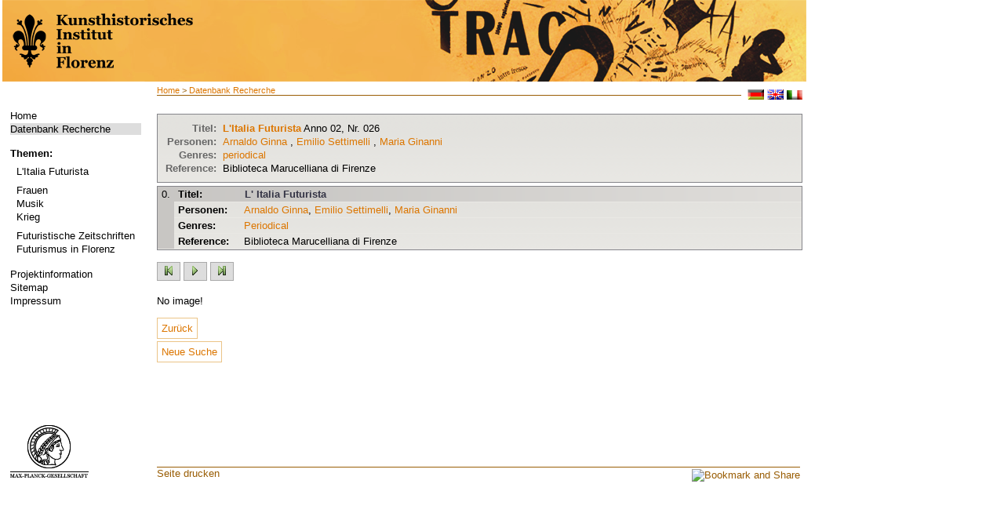

--- FILE ---
content_type: text/html; charset=utf-8
request_url: http://futurismus.khi.fi.it/index.php?id=126&data=zdb88147-8_-_anno02-026&stelle=1&index=0&type=object&vorschau=&L=916
body_size: 2949
content:
<?xml version="1.0" encoding="utf-8"?>
<!DOCTYPE html
     PUBLIC "-//W3C//DTD XHTML 1.0 Transitional//EN"
     "http://www.w3.org/TR/xhtml1/DTD/xhtml1-transitional.dtd">
<html xml:lang="de" lang="de" xmlns="http://www.w3.org/1999/xhtml">
<head>

<meta http-equiv="Content-Type" content="text/html; charset=utf-8" />
<!-- 
	This website is powered by TYPO3 - inspiring people to share!
	TYPO3 is a free open source Content Management Framework initially created by Kasper Skaarhoj and licensed under GNU/GPL.
	TYPO3 is copyright 1998-2013 of Kasper Skaarhoj. Extensions are copyright of their respective owners.
	Information and contribution at http://typo3.org/
-->

<base href="http://futurismus.khi.fi.it" />


<meta name="generator" content="TYPO3 4.5 CMS" />
<meta name="language" content="de" />
<meta name="robots" content="follow, index" />
<meta name="date" content="09.06.09" />
<meta name="copyright" content="janusmedia" />
<meta name="description" content="Futurismus" />
<meta name="keywords" content="Futurismus" />

<link rel="stylesheet" type="text/css" href="typo3temp/stylesheet_b1f114371c.css?1322730925" media="all" />
<link rel="stylesheet" type="text/css" href="fileadmin/templates/css/styles.css?1456242642" media="all" />



<script src="typo3temp/javascript_0b12553063.js?1281089374" type="text/javascript"></script>


<meta http-equiv="X-UA-Compatible" content="IE=edge" /><title>Datenbank Recherche&nbsp;-&nbsp;Futurismus</title><link rel="stylesheet" type="text/css" href="fileadmin/templates/print.css" media="print" /><link rel="stylesheet" type="text/css" href="fileadmin/templates/css/styles.css" media="print" />


</head>
<body>


<table width="1025" height="100%" border="0" cellspacing="0">
  <tr> 
    <!--<td class="wappen-hg">
          <a href="http://futurismus.khi.fi.it/index.php?id=100">
              <img src="fileadmin/templates/img/khi-logo.png" alt="" />
          </a>
      </td>
    <td class="header"> HEADER </td> -->
    <th colspan="2" class="header"> 
    <a href="http://futurismus.khi.fi.it/index.php?id=100">
      <img src="fileadmin/templates/img/1025_lk-black.png" alt="" />
    </a>
    </th>
  </tr>
  <tr>  <td class="navi-hg">
    <div class="navi">
    

    <ul><li class="norm"><a href="index.php?id=100&amp;L=8770" target="_self">Home</a></li><li class="current"><a href="index.php?id=126&amp;L=8770" target="_self">Datenbank Recherche</a></li></ul><br />
    <b>Themen:</b><div class="material"><ul><li id="trenner149" class="trenner" style="font-size: 4px;"><br /></li><li class="norm"><a href="index.php?id=96&amp;L=8770" target="_self">L'Italia Futurista</a></li><li id="trenner148" class="trenner" style="font-size: 4px;"><br /></li><li class="norm"><a href="index.php?id=95&amp;L=8770" target="_self">Frauen</a></li><li class="norm"><a href="index.php?id=142&amp;L=8770" target="_self">Musik</a></li><li class="norm"><a href="index.php?id=141&amp;L=8770" target="_self">Krieg</a></li><li id="trenner147" class="trenner" style="font-size: 4px;"><br /></li><li class="norm"><a href="index.php?id=92&amp;L=8770" target="_self">Futuristische Zeitschriften</a></li><li class="norm"><a href="index.php?id=90&amp;L=8770" target="_self">Futurismus in Florenz</a></li></ul></div><br />
    <!--<b>###WISSEN1###</b><div class="material"></div><br />-->
     <ul><li class="norm"><a href="index.php?id=66&amp;L=8770" target="_self">Projektinformation</a></li><li class="norm"><a href="index.php?id=18&amp;L=8770" target="_self">Sitemap</a></li><li class="norm"><a href="index.php?id=16&amp;L=8770" target="_self">Impressum</a></li></ul>
     <div class="logo"><a href="http://www.mpg.de/" target="_blank"><img src="fileadmin/templates/img/kopf.png" width="100" height="70" border="0" alt="" /></a></div>
    </div></td>
    <td class="content"><div class="brotkr"><a href="index.php?id=1&amp;L=8770" target="_top">Home</a>&nbsp;&gt;&nbsp;<a href="index.php?id=126&amp;L=8770" target="_top">Datenbank Recherche</a></div>
          <div class="lang">&nbsp; <a href="index.php?id=126&amp;L=0"><img src="fileadmin/templates/img/deutsch.gif" alt="deutsch" /></a>&nbsp;<a href="index.php?id=126&amp;L=1"><img src="fileadmin/templates/img/englisch.gif" alt="englisch" /></a>&nbsp;<a href="index.php?id=126&amp;L=2"><img src="fileadmin/templates/img/italienisch.gif" alt="IT" /></a></div>
      <div class="content2"><!--TYPO3SEARCH_begin--><div id="c201" class="csc-default"></div><div id="c130" class="csc-default"><script type="text/javascript" src="fileadmin/janus/js/jquery.min.js"></script>
<script type="text/javascript" src="fileadmin/janus/js/jquery-ui.min.js"></script>
<script type="text/javascript" src="fileadmin/janus/js/smoothScroll.js"></script>
<script type="text/javascript" src="fileadmin/janus/js/faqCode.js"></script>

<script type="text/javascript">
$(document).ready(function() {
		// setting the tabs in the sidebar hide and show, setting the current tab
		$('div.tabbed span').hide();
		$('span.tabs a.t1').hide();
		$('span.t1').show();
		$('span.tabs a').addClass('tab-current');

		// SIDEBAR TABS
		$('span.tabs a').click(function(){
				var thisClass = this.className.slice(0,2);
				if (thisClass == "t1")
				{
						$('span.tabs a.t1').hide();
						$('span.tabs a.t2').show();
				}
				else
				{
						$('span.tabs a.t2').hide();
						$('span.tabs a.t1').show();
				}
				$('div.tabbed span').hide();
				$('span.' + thisClass).show();
				$('span.tabs a').removeClass('tab-current');
				$(this).addClass('tab-current');

		});

});
function checkTopicAlle()
{
		for(var i=29;i<document.form1.length;++i) {
				if (document.forms[0].elements[i].type == "checkbox"){
						document.forms[0].elements[i].checked = true;
				}
		}
}
function checkTopicKeine()
{
		for(var i=29;i<document.form1.length;++i) {
				if (document.forms[0].elements[i].type == "checkbox"){
						document.forms[0].elements[i].checked = false;
				}
		}
}
function checkGenreAlle()
{
		for(var i=0;i<29;++i) {
				if (document.forms[0].elements[i].type == "checkbox"){
						document.forms[0].elements[i].checked = true;
				}
		}
}
function checkGenreKeine()
{
		for(var i=0;i<29;++i) {
				if (document.forms[0].elements[i].type == "checkbox"){
						document.forms[0].elements[i].checked = false;
				}
		}
}
</script>

<div class='ergebnisAnzeige'><table>
<tr><td align='right' class='fettBlass'>
Titel: </td><td><a href='/index.php?id=126&vorschau=true&stelle=&index=&type=screen&data=zdb88147-8_-_anno02-026&pos=0&L=916'><b>L'Italia Futurista</b></a>  Anno 02, Nr. 026</td></tr>
<tr><td align='right' class='fettBlass'>
Personen: </td><td><a href='/index.php?id=126&author=Arnaldo+Ginna&L=916'>Arnaldo Ginna</a> , <a href='/index.php?id=126&author=Emilio+Settimelli&L=916'>Emilio Settimelli</a> , <a href='/index.php?id=126&author=Maria+Ginanni&L=916'>Maria Ginanni</a> </td></tr>
<tr><td align='right' class='fettBlass'>Genres: </td><td><a href ='/index.php?id=126&genre=periodical&L=916'>periodical</a>
</td></tr>
<tr><td align='right' class='fettBlass'>Reference: </td><td>Biblioteca Marucelliana di Firenze</td></tr></table></div><div class='artikelSuche'><div class='tb_artikel_white'>
<table border='0' cellspacing='0'  cellpadding='0'>
<tr height='20'>
<td  rowspan='7' valign='top' class='artikel_td-header'> 0. </td>
<td class='artikel_td-header'><strong>
Titel:  </strong></td>
<td class='artikel_td-header-titel'>
<a href ='/index.php?id=126&data=zdb88147-8_-_anno02-026&stelle=1&index=0&type=object&vorschau=&L=916'>L' Italia Futurista</a>
<br/><i></i></td>
</tr>
<tr>
<td valign='top' class='artikel_td'><strong>
Personen:  </strong></td>
 <td valign='top'>
<a href='/index.php?id=126&L=916&author=Arnaldo+Ginna'>Arnaldo Ginna</a>, <a href='/index.php?id=126&L=916&author=Emilio+Settimelli'>Emilio Settimelli</a>, <a href='/index.php?id=126&L=916&author=Maria+Ginanni'>Maria Ginanni</a></td>
</tr>
<tr><td valign='top' class='artikel_td'><strong>Genres:</strong></td><td valign='top'>
<a href ='/index.php?id=126&genre=periodical&L=916'>Periodical</a></td>
</tr>
<tr>
<td valign='top' class='artikel_td'><strong>
Reference:</strong></td><td valign='top'>Biblioteca Marucelliana di Firenze</td>
</tr></table>
</div>
</div>
	<div style="margin:15px 0">
	<a  href="/index.php?id=126&vorschau=true&stelle=1&index=1&type=object&data=zdb88147-8_-_anno02-026&L=916" title="erste Seite"><img height="24" width="30" alt="" src="uploads/RTEmagicC_erste-seite-gruen.jpg.jpg"></a>  
	
		<a  href="/index.php?id=126&vorschau=true&stelle=2&index=&type=object&data=zdb88147-8_-_anno02-026&L=916" title="n&auml;chste Seite"><img height="24" width="30" alt="" src="uploads/RTEmagicC_rechts-gruen_01.jpg.jpg"></a>  
		<a  href="/index.php?id=126&vorschau=true&stelle=23&index=&type=object&data=zdb88147-8_-_anno02-026&L=916" title="letzte Seite"><img height="24" width="30" alt="" src="uploads/RTEmagicC_letzte-seite-gruen.jpg.jpg"></a>
		
	</div>No image!<br>

<span class ='textborder'><a href='javascript:history.back()'>Zurück</a></span><br /><br /><span class ='textborder'><a href='/index.php?id=126&L=916'>Neue Suche</a></span></div><!--TYPO3SEARCH_end--></div>
      <div class="footer"><a href="javascript:window.print();">Seite drucken </a>
        <div class="sobook"><div class="add"><!-- AddThis Button BEGIN --><a class="addthis_button" href="http://www.addthis.com/bookmark.php?v=250&amp;username=xa-4c28bb1f6d3735f3"><img src="http://typo3.p125171.webspaceconfig.de/fileadmin/templates/img/add.gif" alt="Bookmark and Share" style="border:0" /></a><script type="text/javascript" src="http://s7.addthis.com/js/250/addthis_widget.js#username=xa-4c28bb1f6d3735f3"></script><!-- AddThis Button END --></div></div>

       </div></td>
  </tr>
</table>




</body>
</html>